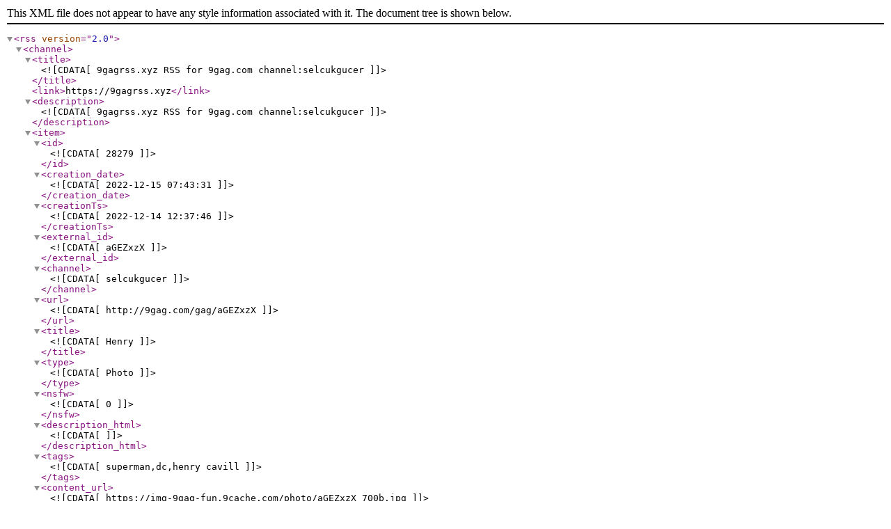

--- FILE ---
content_type: text/xml;charset=UTF-8
request_url: https://9gagrss.xyz/rss.php?channel=selcukgucer
body_size: 416
content:
<?xml version="1.0" encoding="UTF-8" ?>
<rss version="2.0"><channel>
<title><![CDATA[9gagrss.xyz RSS for 9gag.com channel:selcukgucer]]></title>
<link>https://9gagrss.xyz</link>
<description><![CDATA[9gagrss.xyz RSS for 9gag.com channel:selcukgucer]]></description>
<item>
<id><![CDATA[28279]]></id>
<creation_date><![CDATA[2022-12-15 07:43:31]]></creation_date>
<creationTs><![CDATA[2022-12-14 12:37:46]]></creationTs>
<external_id><![CDATA[aGEZxzX]]></external_id>
<channel><![CDATA[selcukgucer]]></channel>
<url><![CDATA[http://9gag.com/gag/aGEZxzX]]></url>
<title><![CDATA[Henry]]></title>
<type><![CDATA[Photo]]></type>
<nsfw><![CDATA[0]]></nsfw>
<description_html><![CDATA[]]></description_html>
<tags><![CDATA[superman,dc,henry cavill]]></tags>
<content_url><![CDATA[https://img-9gag-fun.9cache.com/photo/aGEZxzX_700b.jpg]]></content_url>
</item>
</channel></rss>